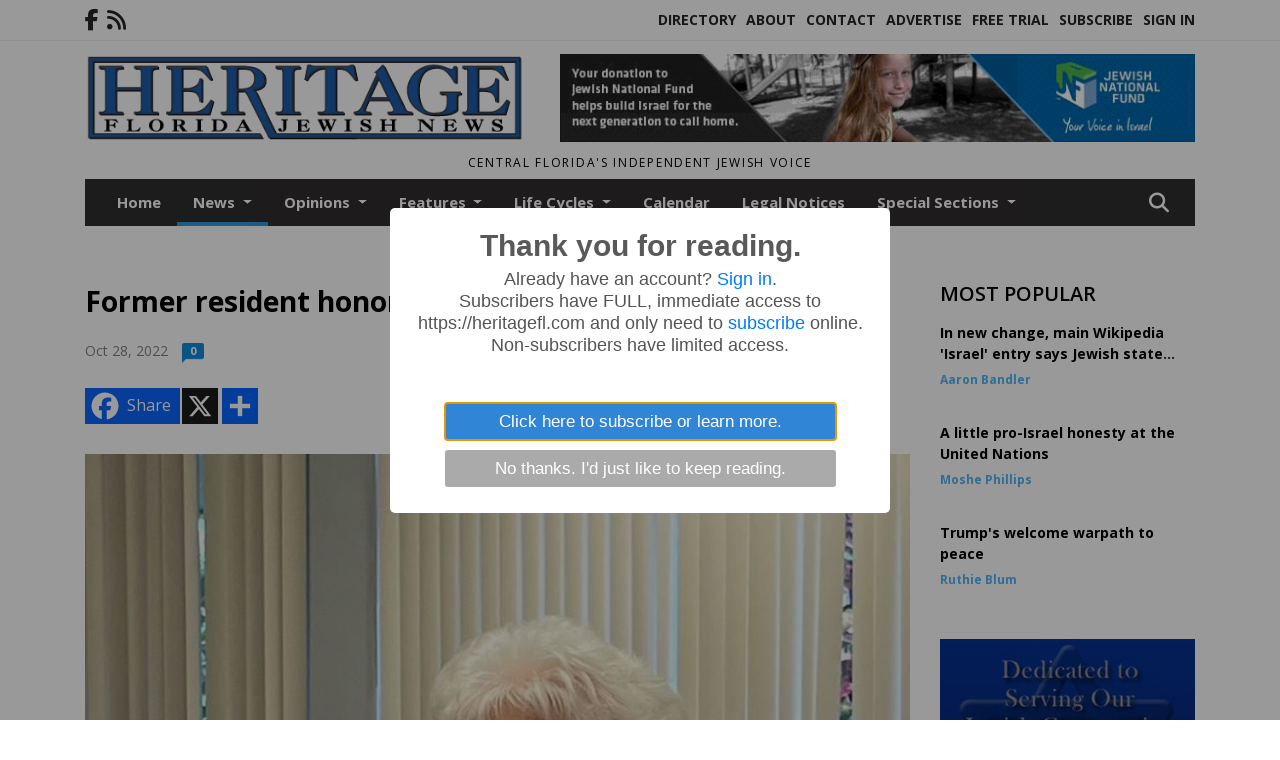

--- FILE ---
content_type: text/html; charset=UTF-8
request_url: https://www.heritagefl.com/story/2022/10/28/news/former-resident-honored-in-naming-ceremony-at-kinneret/17327.html?m=true
body_size: 13653
content:









<!doctype html>
<!-- Engine: Aestiva HTML/OS Version 4.89 Developer Edition -->
<html lang="en">






 
 <head>
  <META http-equiv="Content-Type" content="text/html; charset=UTF-8" />
  <META NAME="author" content="Heritage Florida Jewish News" />
  <META NAME="description" CONTENT="On Wednesday, Oct. 19, 2022, the Kinneret Tenant Association held its Grand Re-Opening and honored 101-year-old Jean Dolen by renaming the Delaney" />
  <META NAME="keywords" CONTENT="" />
  <META NAME="robots" CONTENT="index,follow" />
  <META HTTP-EQUIV="cache-control" CONTENT="private, no-store, no-cache, must-revalidate" />
  
  <META NAME="revisit-after" CONTENT="45 days" />
  
  <META PROPERTY="og:title" CONTENT="Former resident honored in naming ceremony at Kinneret">
<META PROPERTY="og:description" CONTENT="On Wednesday, Oct. 19, 2022, the Kinneret Tenant Association held its Grand Re-Opening and honored 101-year-old Jean Dolen by renaming the Delaney Café, the Jean Dolen Café. Dolen was a long-time resident of Kinneret, only moving away to be closer to her &quot;kids&quot; in 2021. &quot;She will always be 'our Jean',&quot; said Sharon Weil, executive director of nonp...">
<META PROPERTY="og:url" CONTENT="HTTPS://www.heritagefl.com/story/2022/10/28/news/former-resident-honored-in-naming-ceremony-at-kinneret/17327.html">
<META PROPERTY="og:site_name" CONTENT="Heritage Florida Jewish News">
<META PROPERTY="og:type" CONTENT="website">
<META PROPERTY="og:ttl" CONTENT="2419200">
<META PROPERTY="og:image" CONTENT="https://www.heritagefl.com/home/cms_data/dfault/photos/stories/id/2/7/17327/s_top">
<META PROPERTY="og:image:type" CONTENT="image/JPEG" />
<META PROPERTY="og:image:width" CONTENT="750" />
<META PROPERTY="og:image:height" CONTENT="1000" />
  <title>Former resident honored in naming ceremony at Kinneret - Heritage Florida Jewish News</title>
  
      <meta name="viewport" content="width=device-width, initial-scale=1">
      <link rel="stylesheet" type="text/css" media="screen" href="/app/website_specifics/pdf_click_menu_small.css" />
      <link rel="stylesheet" type="text/css" media="screen" href="/ASSET/1562x26381/XPATH/cms/website_specifics/css_themes/monarch/monarch.css" />
      
         <link HREF="https://fonts.googleapis.com/css2?family=Open+Sans:ital,wght@0,300;0,400;0,600;0,700;0,800;1,300;1,400;1,600;1,700;1,800&display=swap" rel="stylesheet" />

          <script>
            // Create a link element for the Font Awesome stylesheet with fallback
            const font_awesome_link = document.createElement('link');
            font_awesome_link.rel = 'stylesheet';
            font_awesome_link.type = 'text/css';
            font_awesome_link.href = 'https://repo.charityweather.com/files/font_awesome/font-awesome-6.5.1-pro-ll-kit/css/all-ll-min.css';
 
            // If loading fails, switch to fallback URL
            font_awesome_link.onerror = () => {
              font_awesome_link.href = 'https://repo.lionslight.com/files/font_awesome/font-awesome-6.5.1-pro-ll-kit/css/all-ll-min.css';
            };
 
            // Prepend the stylesheet to the head for faster priority loading
            document.head.prepend(font_awesome_link);
 
            // Optional: Listen for the stylesheet's load event to handle FOUC
            font_awesome_link.onload = () => {
              document.documentElement.classList.add('fa-loaded');
            };
          </script>


<!-- Desktop/canonical vs. mobile/alternate URLs -->
<link rel="canonical" HREF="https://www.heritagefl.com/story/2022/10/28/news/former-resident-honored-in-naming-ceremony-at-kinneret/17327.html">


   <script src="/app/website_specifics/jquery-2-2-2.min.js"></script>


    <script>

     function offsiteLink(a,b){
      a.href='/ajax/selectit?storyId='+b;
      return false;
     }
     function offsiteAdLink(a,b){
      a.href='/ajax/adselectit?adid='+b;
      return false;
     }


     debug=false;


     function expiredAJAX() {
      // noop
     }


     function RemoveContent(d) {document.getElementById(d).style.display = "none";}
     function InsertContent(d) {document.getElementById(d).style.display = ""; swapdiv(d);}

     function swapdiv(a){
      if (a=='div2'){
       CLEAR.f.runOverlay('/ajax/popular/blogged');
      } else {
       CLEAR.f.runOverlay('/ajax/popular/viewed');
      }
     }

    
    </script>


  <link rel="stylesheet" type="text/css" href="/cms/js/homepage_overlay_ad/sweetalert2.min.css" />
  <script src="/cms/js/homepage_overlay_ad/sweetalert2.min.js"></script>
  <script>
   $(function(){
    sweetAlert({
     title             : "Thank you for reading.",
     html              : "     <div id=\"meteredpaywallmessage\">      Already have an account? <a href='HTTPS://www.heritagefl.com/login' TAG='login'>Sign in</a>.      <p>Subscribers have FULL, immediate access to https://heritagefl.com and only need to <a href='HTTPS://www.heritagefl.com/subscribe' TAG='subscribe'>subscribe</a> online. Non-subscribers have limited access.</p>     </div>",
     confirmButtonText : "Click here to subscribe or learn more.",
     cancelButtonText  : "No thanks. I'd just like to keep reading.",
     buttonsStyling    : true,
     customClass       : "llsweetalert",
     showCancelButton  : true
    }).then(function(yes){document.location="HTTPS://www.heritagefl.com/subscribe";});
   });
  </script>
 
  
  <script src="/app/js/postscribe/postscribe.min.js"></script>

  <script>
  (function(i,s,o,g,r,a,m){i['GoogleAnalyticsObject']=r;i[r]=i[r]||function(){
  (i[r].q=i[r].q||[]).push(arguments)},i[r].l=1*new Date();a=s.createElement(o),
  m=s.getElementsByTagName(o)[0];a.async=1;a.src=g;m.parentNode.insertBefore(a,m)
  })(window,document,'script','https://www.google-analytics.com/analytics.js','ga');

  ga('create', 'UA-98233955-1', 'auto');
  ga('send', 'pageview');

</script>
  

  <!--AD PREFERENCES NEEDED BY JAVASCRIPTS-->

  <script>const PREFS_LOCAL_AD_SHUFFLER = "normal", PREFS_LOCAL_AD_SHUFFLE_TIMER = 30000, setting_ad_clicks_impressions = "enabled", PREFS_LOCAL_AD_IDLE_LOAD_TIMES = 50, console_logging = "off", privacy_version = "30962", terms_version = "37424", ccsetting = "off", ccrejectbtn = "lg", ccprivacycheckbox = "off";</script>
<script>const ads = JSON.parse('[{"ad_type": "horiz_lg","ad_code": "%3Ca%20href%3D%22https%3A%2F%2Fsecure2%2Econvio%2Enet%2Fjnf%2Fsite%2FDonation2%3F5780%2Edonation%3Dform1%26df%5Fid%3D5940%26s%5Fsubsrc%3D8164%22%20target%3D%22blank%22%3E%3Cimg%20src%3D%22%2FIMG%2F5N5BTDl1%2DgA9IRJ35f53S%2DBVFcgHC%2FXPATH%2Fhome%2Fcms%5Fdata%2Fdfault%2Fweb%5Fads%2Fhoriz%2F4658%2D650x90%5Fonlinebannerad%2EgifXEXT1736x36057%2Egif%22%20width%3D%22650%22%20height%3D%2290%22%20alt%3D%22%22%3E%3C%2Fa%3E","ad_id": "t826CwK46LzCwWAR5A2YTL%5Fa8SMFFAG4SLLeVOVNO"},{"ad_type": "horiz_lg","ad_code": "%3Cimg%20src%3D%22%2FIMG%2F1J1HQFlG8g3%5FMX%2D5FiMFSrMYObj%5FV%2FXPATH%2Fhome%2Fcms%5Fdata%2Fdfault%2Fweb%5Fads%2Fhoriz%2F4581%2Dadvertise%5Fhere%5F650x90%2EjpgXEXT1732x35936%2Ejpeg%22%20width%3D%22650%22%20height%3D%2290%22%20alt%3D%22%22%3E","ad_id": "h715BvJ35KyBvV%5FQ4%5F1XSK%2DZ7RLEEDF3RKKNUNUMN"},{"ad_type": "square","ad_code": "%3Cspan%20class%3D%22ad%5Flocal%5Fsquare%22%3E%3Ca%20href%3D%22http%3A%2F%2Fwww%2Ebethshalommemorialchapel%2Ecom%22%20target%3D%22blank%22%3E%3Cimg%20src%3D%22%2FIMG%2FeRFqvT5TQoTLkThPb6j5tGjZfj030xqmx%2FXPATH%2Fhome%2Fcms%5Fdata%2Fdfault%2Fweb%5Fads%2Fsquare%2F1512%2Dbethshalom%2EjpgXEXT1595x32682is%2Ejpeg%22%20width%3D%22300%22%20height%3D%22300%22%20alt%3D%22%22%3E%3C%2Fa%3E%3C%2Fspan%3E","ad_id": "i826CwK46LzCwWAR5A2YTL%5Fa8SMFFIG4SXYCF"}]');</script>

<script src="/ASSET/1533x23224/XPATH/cms/website_specifics/monarch_ad_shuffler.js"></script>

<script>$(function() {
    var submitIcon = $('.searchbox-icon');
    var inputBox = $('.searchbox-input');
    var searchBox = $('.searchbox');
    var isOpen = false;
    submitIcon.click(function () {
        if (isOpen == false) {
            searchBox.addClass('searchbox-open');
            inputBox.focus();
            isOpen = true;
        } else {
            searchBox.removeClass('searchbox-open');
            inputBox.focusout();
            isOpen = false;
        }
    });
    submitIcon.mouseup(function () {
        return false;
    });
    searchBox.mouseup(function () {
        return false;
    });
    $(document).mouseup(function () {
        if (isOpen == true) {
            $('.searchbox-icon').css('display', 'block');
            submitIcon.click();
        }
    });


 runIf($('.menu').length,'jQuery.sticky','/app/website_specifics/sticky.js',function(){
  $(".menu").sticky({ topSpacing: 0, center:true, className:"stickynow" });
 });



});
function buttonUp() {
    var inputVal = $('.searchbox-input').val();
    inputVal = $.trim(inputVal).length;
    if (inputVal !== 0) {
        $('.searchbox-icon').css('display', 'none');
    } else {
        $('.searchbox-input').val('');
        $('.searchbox-icon').css('display', 'block');
    }
}



runIf=function(condition,name,url,callback){
 if(condition){
  runSafe(name,url,callback);
 }
}



runSafe=function(name,url,callback){
 if(typeof window[name] != 'undefined'){
  callback();
 } else {
  if(typeof runsafe != 'object'){runsafe={};}
  if(runsafe[url] && runsafe[url].constructor === Array){var loadit=false;} else {runsafe[url]=[];var loadit=true;}
  runsafe[url].push(callback);
  // START001 UI stuff not necessary
  // if (document.body){document.body.style.borderTop="10px solid red";}
  // END001 UI stuff not necessary
  if (loadit){
   var js = document.createElement('script');
   js.async = true;
   js.src = url;
   js.onload = js.onreadystatechange = (function(){return function(){
    while(runsafe[url].length){
     var f=runsafe[url].shift();
     f();
    }
    delete runsafe[url];
    var count = 0; for (var k in runsafe) if (runsafe.hasOwnProperty(k)) count++;
    if(count==0){
     // START002 UI stuff not necessary
     if (document.body){document.body.style.borderTop="none";}
     // END002 UI stuff not necessary
    }
   }})();
   var first = document.getElementsByTagName('script')[0];
   first.parentNode.insertBefore(js, first);
  }
 }
}



</script>

<style>
.preLoadImg {
    display: none;
}
#undefined-sticky-wrapper:before {
    height:50px;
    background-color: #B6BD98;
}
</style>

<!-- CSS for print_sub_alert -->
<style>

.print_sub_container {
    width:auto;
}
.print_sub_container div {
    width:auto;
}
.print_sub_container .print_sub_header {
//    background-color:#c7edfc;
//    padding: 12px 2px;
    cursor: pointer;
    font-weight: bold;
}
.print_sub_container .print_sub_content {
    display: none;
    padding : 5px;
}
</style>



  



 </head>
 <body>


<img class="preLoadImg" src="/home/cms_data/dfault/images/home-menu-icon.png" width="1" height="1" alt="" />
<img class="preLoadImg" src="/home/cms_data/dfault/images/home-menu-active-icon.png" width="1" height="1" alt="" />



<!-- BEGIN TEXT THAT APPEARED BEFORE THE MAIN DIV. -->
<!--GOOGLE_SURVEYS_TEXT (001068)-->

<!-- END TEXT THAT APPEARED BEFORE THE MAIN DIV. -->


  <section class="top-bar">
    <div class="container">
      <div class="row">
	<div class="col-sm-2">
	  <ul class="social">
      <li class="nav-item jvlmn"><a  href="https://www.facebook.com/heritagefloridajewishnews/"  target="n/a"><i class='fa-brands fa-facebook-f' aria-hidden='true'></i></a></li><li class="nav-item jvlmn"><a  href="HTTPS://www.heritagefl.com/rss"  target="n/a"><i class='fa fa-rss' aria-hidden='true'></i></a></li>
	  </ul>
	</div>
	<div class="col-sm-10 text-right">
	  <div id="main_menu">
	    <ul class="links">
            <li class="nav-item jvlmn"><a  href="HTTPS://www.heritagefl.com/directory" >Directory</a></li><li class="nav-item jvlmn"><a  href="HTTPS://www.heritagefl.com/about" >About</a></li><li class="nav-item jvlmn"><a  href="HTTPS://www.heritagefl.com/contact" >Contact</a></li><li class="nav-item jvlmn"><a  href="HTTPS://www.heritagefl.com/advertise" >Advertise</a></li><li class="nav-item jvlmn"><a  href="HTTPS://www.heritagefl.com/trial" >Free Trial</a></li><li class="nav-item jvlmn"><a  href="HTTPS://www.heritagefl.com/subscribe" >Subscribe</a></li><li class="nav-item jvlmn"><a  href="HTTPS://www.heritagefl.com/login?r=%2Fstory%2F2022%2F10%2F28%2Fnews%2Fformer%2Dresident%2Dhonored%2Din%2Dnaming%2Dceremony%2Dat%2Dkinneret%2F17327%2Ehtml" >Sign In</a></li>
	    </ul>
	  </div>
	</div>
      </div>
    </div>
  </section>
   

   <!--/// Header ///-->
	<header class="header home-4">
		<div class="container">
			<div class="row">
				<div class="col-sm-5">
					<figure class="logo"><a href="HTTPS://www.heritagefl.com/" aria-label="Home"><img src="/home/cms_data/dfault/images/masthead_522x100.png" alt="" class="logo"></a>
					</figure>
				</div>
				<div class="col-sm-7 text-right xs-none">
      <div class="header_story_ad" aria-hidden="true"><div class="ad_local_lghoriz" data-mobile-ad1="" data-mobile-ad2="" data-desktop-ad1="%3C%21%2D%2Dad%5Finit%5Fctr%3A%255FTNRZHhPRiKZHtXoQXNzdiWxTljYcrZrtOidfB8kl%2D%2D%3E%3Ca%20href%3D%22https%3A%2F%2Fsecure2%2Econvio%2Enet%2Fjnf%2Fsite%2FDonation2%3F5780%2Edonation%3Dform1%26df%5Fid%3D5940%26s%5Fsubsrc%3D8164%22%20target%3D%22blank%22%3E%3Cimg%20src%3D%22%2FIMG%2F5N5BTDl1%2DgA9IRJ35f53S%2DBVFcgHC%2FXPATH%2Fhome%2Fcms%5Fdata%2Fdfault%2Fweb%5Fads%2Fhoriz%2F4658%2D650x90%5Fonlinebannerad%2EgifXEXT1736x36057%2Egif%22%20width%3D%22650%22%20height%3D%2290%22%20alt%3D%22%22%3E%3C%2Fa%3E" data-desktop-ad2=""></div></div>
 				</div>
			</div>
			<div class="row">
				<div class="col-sm-12">
					<div class="date">
    <div class="grid_1 rightone">
     <p class="pub_date">
      Central Florida's Independent Jewish Voice
     </p>
    </div>
					</div>
				</div>
			</div>
		</div>
	</header>
<!-- Dynamic script (11-21-2025) -->
<style>
#JvlNavbarContent {
    width: 100%  /* Prevents wrapping */
}
#JvlNavbarContent .nav {
    flex-wrap: nowrap;  /* Prevents wrapping */
}
#JvlNavbarContent .nav a {
    white-space: nowrap;  /* Prevents text wrapping */
}
#JvlNavbarContent .nav > li {  /* Hide all menu items initially */
    opacity: 0;
    /* transition: opacity 0.2s ease; /* Animation when JS adds .show */
}
#JvlNavbarContent .nav > li.show { /* Reveal all menu items */
    opacity: 1;
}

/* ADDED 12-4-2025: Apply opacity: 1 when screen width is 990px or less */
@media screen and (max-width: 990px) {
    #JvlNavbarContent .nav > li {
        opacity: 1;
    }
}

</style>
<script>const dynamicMenu = true;</script>
   <section class="header home-4" style="top:0;position:sticky;padding-top:0;z-index:2022;">
		<div class="container">
			<div class="row">
				<div class="col-sm-12">
					<nav class="navbar navbar-expand-lg navbar-default">
        <div class="navbar-header">
    <button class="navbar-toggler" type="button" data-bs-toggle="collapse" data-bs-target="#JvlNavbarContent" aria-controls="navbarSupportedContent" aria-expanded="false" aria-label="Toggle navigation">
      <i class="fa fa-bars" style="color:#fff;"></i>
    </button>
        </div>

        <!-- Collect the nav links, forms, and other content for toggling -->
        <div class="collapse navbar-collapse" id="JvlNavbarContent">
          <ul class="nav navbar-nav  me-auto mb-2 mb-lg-0"><li class="nav-item jvlmnreg"><a class="nav-link" href="HTTPS://www.heritagefl.com/">Home</a></li>
      <li class="dropdown nav-item jvlmnreg active">
              <a href="HTTPS://www.heritagefl.com/section/news" class="nav-link dropdown-toggle" data-bs-toggle="dropdown" role="button" aria-haspopup="true" aria-expanded="false">News <span class="caret"></span></a>
              <ul class="dropdown-menu">
        <li class="nav-item jvlmnreg"><a href="HTTPS://www.heritagefl.com/section/news" class="dropdown-item nav-link">All</a></li>
        <li class="nav-item jvlmnreg"><a href="HTTPS://www.heritagefl.com/section/news/florida" class="dropdown-item nav-link">Florida</a></li>
        <li class="nav-item jvlmnreg"><a href="HTTPS://www.heritagefl.com/section/news/international" class="dropdown-item nav-link">International</a></li>
        <li class="nav-item jvlmnreg"><a href="HTTPS://www.heritagefl.com/section/news/israel" class="dropdown-item nav-link">Israel</a></li>
        <li class="nav-item jvlmnreg"><a href="HTTPS://www.heritagefl.com/section/news/local" class="dropdown-item nav-link">Local</a></li>
        <li class="nav-item jvlmnreg"><a href="HTTPS://www.heritagefl.com/section/news/middle%5Feast" class="dropdown-item nav-link">Middle East</a></li>
        <li class="nav-item jvlmnreg"><a href="HTTPS://www.heritagefl.com/section/news/natiional" class="dropdown-item nav-link">Natiional</a></li>
        <li class="nav-item jvlmnreg"><a href="HTTPS://www.heritagefl.com/section/news/national" class="dropdown-item nav-link">National</a></li>
        <li class="nav-item jvlmnreg"><a href="HTTPS://www.heritagefl.com/section/news/new%5Fyork" class="dropdown-item nav-link">New York</a></li>
        <li class="nav-item jvlmnreg"><a href="HTTPS://www.heritagefl.com/section/news/state" class="dropdown-item nav-link">State</a></li>
        <li class="nav-item jvlmnreg"><a href="HTTPS://www.heritagefl.com/section/news/world" class="dropdown-item nav-link">World</a></li>
       </ul></li>
      <li class="dropdown nav-item jvlmnreg">
              <a href="HTTPS://www.heritagefl.com/section/opinions" class="nav-link dropdown-toggle" data-bs-toggle="dropdown" role="button" aria-haspopup="true" aria-expanded="false">Opinions <span class="caret"></span></a>
              <ul class="dropdown-menu">
        <li class="nav-item jvlmnreg"><a href="HTTPS://www.heritagefl.com/section/opinions" class="dropdown-item nav-link">All</a></li>
        <li class="nav-item jvlmnreg"><a href="HTTPS://www.heritagefl.com/section/opinions/letter%5Ffrom%5Fisrael" class="dropdown-item nav-link">Letter from Israel</a></li>
        <li class="nav-item jvlmnreg"><a href="HTTPS://www.heritagefl.com/section/opinions/the%5Fgood%5Fword" class="dropdown-item nav-link">The Good Word</a></li>
       </ul></li>
      <li class="dropdown nav-item jvlmnreg">
              <a href="HTTPS://www.heritagefl.com/section/features" class="nav-link dropdown-toggle" data-bs-toggle="dropdown" role="button" aria-haspopup="true" aria-expanded="false">Features <span class="caret"></span></a>
              <ul class="dropdown-menu">
        <li class="nav-item jvlmnreg"><a href="HTTPS://www.heritagefl.com/section/features" class="dropdown-item nav-link">All</a></li>
        <li class="nav-item jvlmnreg"><a href="HTTPS://www.heritagefl.com/section/features/israel" class="dropdown-item nav-link">Israel</a></li>
        <li class="nav-item jvlmnreg"><a href="HTTPS://www.heritagefl.com/section/features/scene%5Faround" class="dropdown-item nav-link">Scene Around</a></li>
       </ul></li>
      <li class="dropdown nav-item jvlmnreg">
              <a href="HTTPS://www.heritagefl.com/section/life_cycles" class="nav-link dropdown-toggle" data-bs-toggle="dropdown" role="button" aria-haspopup="true" aria-expanded="false">Life Cycles <span class="caret"></span></a>
              <ul class="dropdown-menu">
        <li class="nav-item jvlmnreg"><a href="HTTPS://www.heritagefl.com/section/life_cycles" class="dropdown-item nav-link">All</a></li>
        <li class="nav-item jvlmnreg"><a href="HTTPS://www.heritagefl.com/section/life_cycles/b%27nai%5Fmitzvah" class="dropdown-item nav-link">B'nai mitzvah</a></li>
        <li class="nav-item jvlmnreg"><a href="HTTPS://www.heritagefl.com/section/life_cycles/b%27not%5Fmitzvah" class="dropdown-item nav-link">B'not Mitzvah</a></li>
        <li class="nav-item jvlmnreg"><a href="HTTPS://www.heritagefl.com/section/life_cycles/bar%5Fmitzvah" class="dropdown-item nav-link">Bar Mitzvah</a></li>
        <li class="nav-item jvlmnreg"><a href="HTTPS://www.heritagefl.com/section/life_cycles/bat%5Fmitzvah" class="dropdown-item nav-link">Bat Mitzvah</a></li>
        <li class="nav-item jvlmnreg"><a href="HTTPS://www.heritagefl.com/section/life_cycles/birth" class="dropdown-item nav-link">Birth</a></li>
        <li class="nav-item jvlmnreg"><a href="HTTPS://www.heritagefl.com/section/life_cycles/engagement" class="dropdown-item nav-link">Engagement</a></li>
        <li class="nav-item jvlmnreg"><a href="HTTPS://www.heritagefl.com/section/life_cycles/engagements" class="dropdown-item nav-link">Engagements</a></li>
        <li class="nav-item jvlmnreg"><a href="HTTPS://www.heritagefl.com/section/life_cycles/obituaries" class="dropdown-item nav-link">Obituaries</a></li>
        <li class="nav-item jvlmnreg"><a href="HTTPS://www.heritagefl.com/section/life_cycles/obituary" class="dropdown-item nav-link">Obituary</a></li>
        <li class="nav-item jvlmnreg"><a href="HTTPS://www.heritagefl.com/section/life_cycles/wedding" class="dropdown-item nav-link">Wedding</a></li>
       </ul></li><li class="nav-item jvlmnreg"><a class="nav-link" href="HTTPS://www.heritagefl.com/section/calendar">Calendar</a></li><li class="nav-item jvlmnreg"><a class="nav-link" href="HTTPS://www.heritagefl.com/section/legal_notices">Legal Notices</a></li>
      <li class="dropdown nav-item jvlmnreg">
              <a href="HTTPS://www.heritagefl.com/section/special_sections" class="nav-link dropdown-toggle" data-bs-toggle="dropdown" role="button" aria-haspopup="true" aria-expanded="false">Special Sections <span class="caret"></span></a>
              <ul class="dropdown-menu">
        <li class="nav-item jvlmnreg"><a href="HTTPS://www.heritagefl.com/section/special_sections" class="dropdown-item nav-link">All</a></li>
        <li class="nav-item jvlmnreg"><a href="HTTPS://www.heritagefl.com/section/special_sections/back%5Fto%5Fschool" class="dropdown-item nav-link">Back to School</a></li>
        <li class="nav-item jvlmnreg"><a href="HTTPS://www.heritagefl.com/section/special_sections/celebration" class="dropdown-item nav-link">Celebration</a></li>
        <li class="nav-item jvlmnreg"><a href="HTTPS://www.heritagefl.com/section/special_sections/chanukah" class="dropdown-item nav-link">Chanukah</a></li>
        <li class="nav-item jvlmnreg"><a href="HTTPS://www.heritagefl.com/section/special_sections/financial" class="dropdown-item nav-link">Financial</a></li>
        <li class="nav-item jvlmnreg"><a href="HTTPS://www.heritagefl.com/section/special_sections/health%5F%26%5Ffitness" class="dropdown-item nav-link">Health & Fitness</a></li>
        <li class="nav-item jvlmnreg"><a href="HTTPS://www.heritagefl.com/section/special_sections/lifestyles" class="dropdown-item nav-link">Lifestyles</a></li>
        <li class="nav-item jvlmnreg"><a href="HTTPS://www.heritagefl.com/section/special_sections/passover" class="dropdown-item nav-link">Passover</a></li>
        <li class="nav-item jvlmnreg"><a href="HTTPS://www.heritagefl.com/section/special_sections/rosh%5Fhashanah" class="dropdown-item nav-link">Rosh Hashanah</a></li>
        <li class="nav-item jvlmnreg"><a href="HTTPS://www.heritagefl.com/section/special_sections/savvy%5Fseniors" class="dropdown-item nav-link">Savvy Seniors</a></li>
       </ul></li><li class="nav-item jvlmn"><a  href="HTTPS://www.heritagefl.com/directory" >Directory</a></li><li class="nav-item jvlmn"><a  href="HTTPS://www.heritagefl.com/about" >About</a></li><li class="nav-item jvlmn"><a  href="HTTPS://www.heritagefl.com/contact" >Contact</a></li><li class="nav-item jvlmn"><a  href="HTTPS://www.heritagefl.com/advertise" >Advertise</a></li><li class="nav-item jvlmn"><a  href="HTTPS://www.heritagefl.com/trial" >Free Trial</a></li><li class="nav-item jvlmn"><a  href="HTTPS://www.heritagefl.com/subscribe" >Subscribe</a></li><li class="nav-item jvlmn"><a  href="HTTPS://www.heritagefl.com/login?r=%2Fstory%2F2022%2F10%2F28%2Fnews%2Fformer%2Dresident%2Dhonored%2Din%2Dnaming%2Dceremony%2Dat%2Dkinneret%2F17327%2Ehtml" >Sign In</a></li>
								</ul><ul class="nav navbar-nav ml-auto"><div class="navbar-nav ml-auto">
				            <a href="javascript:;" class="search-toggler"> 
								<i class="fa fa-search"></i>
							</a>
							<div id="search-form">
							    <form method="GET" class="searchbox" autocomplete="on" ACTION="/findit" NAME="findit">
                                                                <input class="search" type="text" name="mysearch" placeholder="Search" required="" value="" title="search">
								<input class="submit-search" type="submit" value="Submit">
                                                            </form>
							</div>
				        </div></ul></div>
					</nav>
				</div>
			</div>
		</div>
	</section>
<script>
/**
 * Dynamic Navigation Menu with Responsive Overflow
 * Automatically collapses menu items into a "More..." dropdown on narrow screens
 */

(function() {
    'use strict';

    // Configuration
    const CONFIG = {
        RESERVED_SPACE: 200,
        BREAKPOINT: 990,
        DEBOUNCE_DELAY: 0,
        SELECTOR: {
            MAIN_MENU: 'ul.nav.navbar-nav.me-auto',
            DROPDOWN_TOGGLE: '[data-bs-toggle="dropdown"]'
        },
        CLASS: {
            NAV_ITEM: 'nav-item',
            NAV_LINK: 'nav-link',
            DROPDOWN: 'dropdown',
            DROPDOWN_ITEM: 'dropdown-item',
            DROPDOWN_MENU: 'dropdown-menu',
            DROPEND: 'dropend',
            HIDDEN: 'd-none',
            PROTECTED: 'jvlmn',
            REGULAR: 'jvlmnreg',
            MORE_DROPDOWN: 'more-dropdown',
            MORE_MENU: 'more-menu'
        }
    };

    // State management
    let resizeTimer = null;
    let mainMenu = null;
    let moreDropdown = null;
    let moreMenu = null;
    let hasInitialized = false; // track if init() has run

    /**
     * Initialize the dynamic menu system
     */
    function init() {
        try {
            if (hasInitialized) return; // safety check
            hasInitialized = true;
            // Check if dynamic menu is enabled
            if (!shouldInitialize()) {
                return;
            }

            mainMenu = document.querySelector(CONFIG.SELECTOR.MAIN_MENU);
            
            if (!mainMenu) {
                console.error('[DynamicMenu] Main menu not found. Selector:', CONFIG.SELECTOR.MAIN_MENU);
                return;
            }

            mergeExistingMoreDropdowns();
            setupEventListeners();
            adjustMenu();
            showNavbar();
        } catch (error) {
            console.error('[DynamicMenu] Initialization error:', error);
        }
    }

    /**
    * Show navbar sections on page load
    */
    function showNavbar() {
        const items = document.querySelectorAll('#JvlNavbarContent .navbar-nav > li');
        items.forEach((item, index) => {
                item.classList.add('show');
        });
    }

    /**
     * Find and merge any pre-existing "More..." dropdowns
     */
    function mergeExistingMoreDropdowns() {
        const existingDropdowns = Array.from(mainMenu.querySelectorAll('li'))
            .filter(li => li && li.textContent.trim().toLowerCase().startsWith('more...'));

        // Create our consolidated More... dropdown
        createMoreDropdown();

        // Merge items from existing dropdowns
        existingDropdowns.forEach(dropdown => {
            if (dropdown === moreDropdown) return;

            const items = dropdown.querySelectorAll(`.${CONFIG.CLASS.DROPDOWN_MENU} > li`);
            items.forEach(item => moreMenu.appendChild(item));
            dropdown.remove();
        });
    }

    /**
     * Create the More... dropdown element
     */
    function createMoreDropdown() {
        moreDropdown = document.createElement('li');
        moreDropdown.className = `${CONFIG.CLASS.NAV_ITEM} ${CONFIG.CLASS.DROPDOWN} ${CONFIG.CLASS.HIDDEN} ${CONFIG.CLASS.MORE_DROPDOWN}`;
        moreDropdown.innerHTML = `
            <a class="${CONFIG.CLASS.NAV_LINK} dropdown-toggle" href="#" data-bs-toggle="dropdown" data-bs-auto-close="outside" aria-expanded="false">
                More...
            </a>
            <ul class="${CONFIG.CLASS.DROPDOWN_MENU} ${CONFIG.CLASS.MORE_MENU}"></ul>
        `;

        moreMenu = moreDropdown.querySelector(`.${CONFIG.CLASS.MORE_MENU}`);
        mainMenu.appendChild(moreDropdown);
    }

    /**
     * Setup nested dropdown handlers for items inside More...
     */
    function setupNestedDropdowns() {
        if (!moreMenu) return;

        const nestedDropdowns = moreMenu.querySelectorAll(`.${CONFIG.CLASS.DROPDOWN}, .${CONFIG.CLASS.NAV_ITEM}.${CONFIG.CLASS.DROPDOWN}`);

        nestedDropdowns.forEach(dropdown => {
            const toggle = dropdown.querySelector(CONFIG.SELECTOR.DROPDOWN_TOGGLE);
            if (!toggle) return;

            // Style adjustments for nested dropdowns
            if (toggle.classList.contains(CONFIG.CLASS.NAV_LINK)) {
                toggle.classList.add(CONFIG.CLASS.DROPDOWN_ITEM);
            }

            const nestedMenu = dropdown.querySelector(`.${CONFIG.CLASS.DROPDOWN_MENU}`);
            if (nestedMenu) {
                dropdown.classList.add(CONFIG.CLASS.DROPEND);

                // Style nested menu
                if (!nestedMenu.hasAttribute('data-styled')) {
                    nestedMenu.style.padding = '0';
                    nestedMenu.style.position = 'static';
                    nestedMenu.setAttribute('data-styled', 'true');
                }

                // Add classes and indentation to nested items
                styleNestedItems(nestedMenu);

                // Initialize Bootstrap dropdown
                initializeBootstrapDropdown(toggle);
            }
        });
    }

    /**
     * Style nested menu items with proper classes and indentation
     */
    function styleNestedItems(nestedMenu) {
        const items = nestedMenu.querySelectorAll('li');
        items.forEach(item => {
            item.classList.add(CONFIG.CLASS.NAV_ITEM, CONFIG.CLASS.REGULAR);
        });

        const links = nestedMenu.querySelectorAll(`.${CONFIG.CLASS.DROPDOWN_ITEM}, li > a`);
        links.forEach(link => {
            if (!link.hasAttribute('data-indented')) {
                link.style.setProperty('padding-left', '2rem', 'important');
                link.setAttribute('data-indented', 'true');
                link.classList.add(CONFIG.CLASS.NAV_LINK);
            }
        });
    }

    /**
     * Initialize Bootstrap dropdown instance
     */
    function initializeBootstrapDropdown(toggle) {
        if (!window.bootstrap?.Dropdown) return;

        try {
            const existingInstance = bootstrap.Dropdown.getInstance(toggle);
            if (existingInstance) {
                existingInstance.dispose();
            }

            new bootstrap.Dropdown(toggle, { autoClose: true });
        } catch (error) {
            console.error('[DynamicMenu] Error initializing Bootstrap dropdown:', error);
        }
    }

    /**
     * Restore item to its original state when moving out of More...
     */
    function restoreItemState(item) {
        if (!item.classList) return;

        item.classList.remove(CONFIG.CLASS.DROPEND);
        item.classList.add(CONFIG.CLASS.NAV_ITEM);

        // Restore dropdown toggle classes
        const toggle = item.querySelector(CONFIG.SELECTOR.DROPDOWN_TOGGLE);
        if (toggle?.classList.contains(CONFIG.CLASS.DROPDOWN_ITEM)) {
            toggle.classList.remove(CONFIG.CLASS.DROPDOWN_ITEM);
        }

        // Remove nested dropdown styling
        const nestedMenu = item.querySelector(`.${CONFIG.CLASS.DROPDOWN_MENU}`);
        if (nestedMenu?.hasAttribute('data-styled')) {
            nestedMenu.removeAttribute('style');
            nestedMenu.removeAttribute('data-styled');

            const nestedItems = nestedMenu.querySelectorAll('[data-indented="true"]');
            nestedItems.forEach(link => {
                link.style.paddingLeft = '';
                link.removeAttribute('data-indented');
            });
        }
    }

    /**
     * Move all items from More... back to main menu
     */
    function moveItemsBackToMainMenu() {
        while (moreMenu.firstChild) {
            const child = moreMenu.firstChild;
            restoreItemState(child);
            mainMenu.insertBefore(child, moreDropdown);
        }
    }

    /**
     * Prepare item for insertion into More... dropdown
     */
    function prepareItemForMore(item) {
        item.classList.add(CONFIG.CLASS.NAV_ITEM, CONFIG.CLASS.REGULAR);

        const link = item.querySelector('a');
        if (link && !link.classList.contains(CONFIG.CLASS.NAV_LINK)) {
            link.classList.add(CONFIG.CLASS.NAV_LINK);
        }
    }

    /**
     * Main adjustment logic - handles menu overflow
     */
    function adjustMenu() {
        if (!mainMenu || !moreDropdown || !moreMenu) return;

        // Reset: move everything back
        moveItemsBackToMainMenu();
        moreDropdown.classList.add(CONFIG.CLASS.HIDDEN);

        // Only apply overflow logic on desktop
        if (window.innerWidth <= CONFIG.BREAKPOINT) return;

        const containerWidth = mainMenu.parentElement.offsetWidth;
        const items = Array.from(mainMenu.children).filter(li => li !== moreDropdown);
        
        let usedWidth = 0;
        let overflowIndex = -1; // BEFORE 11-19-2025: -1

        // Find overflow point
        for (let i = 0; i < items.length; i++) {
            usedWidth += items[i].offsetWidth;

            if (usedWidth > containerWidth - CONFIG.RESERVED_SPACE) {
                overflowIndex = i;   // BEFORE 11-19-2025: i - 1
                break;
            }
        }

        // Move overflowing items to More...
        if (overflowIndex >= 0) {
            for (let i = items.length - 1; i >= overflowIndex; i--) {
                const item = items[i];

                // Skip protected items
                if (item.classList.contains(CONFIG.CLASS.PROTECTED)) continue;

                prepareItemForMore(item);
                moreMenu.insertBefore(item, moreMenu.firstChild);
            }

            if (moreMenu.children.length > 0) {
                moreDropdown.classList.remove(CONFIG.CLASS.HIDDEN);
                setupNestedDropdowns();
            }
        }
    }

    /**
     * Debounced resize handler
     */
    function handleResize() {
        clearTimeout(resizeTimer);
        resizeTimer = setTimeout(adjustMenu, CONFIG.DEBOUNCE_DELAY);
    }

    /**
     * Setup event listeners
     */
    function setupEventListeners() {
        window.addEventListener('resize', handleResize);
    }

    /**
     * Cleanup function for proper teardown
     */
    function destroy() {
        window.removeEventListener('resize', handleResize);
        clearTimeout(resizeTimer);
    }

    /**
     * Check if dynamic menu is enabled via global variable
     */
    function shouldInitialize() {
        return typeof dynamicMenu !== 'undefined' && dynamicMenu === true;
    }

    /**
    // Initialize when DOM is ready
    if (document.readyState === 'loading') {
        document.addEventListener('DOMContentLoaded', init);
    } else {
        init();
    }
    */

    /* ADDED 12-4-2025 */
    if (window.innerWidth > CONFIG.BREAKPOINT){
        init();
    } else {
        showNavbar();
    }

    // Listen for resize
    window.addEventListener('resize', () => {
        if (!hasInitialized && window.innerWidth > CONFIG.BREAKPOINT) {
            init(); // run once when crossing above breakpoint
        }
    });

})();
</script>

   <section class="head-info">
		<div class="container">
			<div class="row">
				<div class="col-8">

				</div>
				<div class="col-4 text-right">
					
					<!--<a href="javascript:;" class="primary-btn">e-Edition</a>-->
				</div>
			</div>
		</div>
	</section><section class="main-dt">
		<div class="container">
			<div class="row">
				<div class="col-lg-9 col-md-8 lft"><!--/// Begin Article from headline... ///--><!-- open the "right_border" div --><div class="right_border"><h1>Former resident honored in naming ceremony at Kinneret</h1><div class="byline_date_comments"><span class="volume_issue">Oct 28, 2022</span><a class="comment_link_button bothsociallink_border c-info" href="#readercomments">0</a></div> <!--END class="byline_date_comments"-->
	<div class="a2a_kit a2a_kit_size_32 a2a_default_style" style="margin-bottom: 30px;">
		    <a class="a2a_button_facebook a2alink_border a2a_fb">Share</a>
    <a class="a2a_button_x a2alink_border"></a>
    <a class="a2a_dd a2alink_border" href="https://www.addtoany.com/share" data-annotation="none" aria-label="Addtoany button"></a>

	</div>
<script src="//static.addtoany.com/menu/page.js" async></script><div class="title_separator"></div><!-- BEGIN STORY SLIDER --><div class="top_image_left"><div class="carousel-container"><div class="carousel"><div class="slider_storyslider1 owl-carousel owl-theme"><div class="item hover-img"><div class="image-video"><a href="https://www.heritagefl.com/IMG/_TGLYOmULHOGETEGS8LzfqHDgZdcJ/XPATH/home/cms_data/dfault/photos/stories/id/2/7/17327/s_topXEXT1413x31802is.jpg" alt="" single-image="image" data-caption="Jean%20Dolen"><img data-src="/IMG/Ppchuk8qhdkcapacoShJ1AdZ2_zyf/XPATH/home/cms_data/dfault/photos/stories/id/2/7/17327/s_topXEXT1413x31802is.jpg" alt="" dataphotocropsetting="CROP"></a></div><div class="authorName"><span></span> <span id="counter" class="counter"></span></div><p class="caption">Jean Dolen</p></div></div></div></div></div><!-- END STORY SLIDER --><div class="c-box"><P>On Wednesday, Oct. 19, 2022, the Kinneret Tenant Association held its Grand Re-Opening and honored 101-year-old Jean Dolen by renaming the Delaney Café, the Jean Dolen Café. Dolen was a long-time resident of Kinneret, only moving away to be closer to her "kids" in 2021. </P><P>"She will always be 'our Jean'," said Sharon Weil, executive director of nonprofits operation, Kinneret Council on Aging. </P><P>During the program, Board member Neal Blaher presented the KTA with a check for $1,800 from the Kinneret Council on Aging. The KTA is the life blood of the Kinneret community. The KCOA Board is proud to support the wonderful programs they provide for all the residents.</P><P>Dolen, a beloved friend, and neighbor joined her Kinneret family in 2007. She served on the Board of the KTA, worked diligently in the Boutique, the Co-op, and any area where help was needed. </P><P>In 2011, she was honored at the 8 over 80 fund-raising Gala hosted by the Kinneret Council on Aging. She was recognized for her many years of service in her community. Everything she did, she did with elegance, pride and with a sincere and giving heart. </P><P>"Jean had a dream," said Weil. "She wanted to open a small café at Kinneret, and so she did."</P><P>In 2016, the Delaney Café was opened. Dolen's goal was to bring friends from Kinneret together to enjoy a cup of coffee, a bagel with a shmear, a piece of cake or a pastry. A variety of breakfast and dessert items were served followed by a wide variety of lunch items. A kosher option has always been made available to Jean who keeps kosher.</P><P>The café became a meeting place where residents met for good food and good conversation. The proceeds from the Café help fund many of the activities the KTA provides.</P><P>Dolen was present at the renaming ceremony of the Jean Dolen Café. She arrived about an hour into the program and was surrounded by friends and many KCOA Board members.</P><P>"The energy in the room was electric," said KCOA Board President Ali Polejes. "There was so much love and joy in the room," she continued. At 101-years-young, Jean shared that her daughter says, "Mother, I look at your life in quarters and the quarter you had at Kinneret was the happiest." </P><P>Dolen enjoyed the experience so much, that it was determined that she would come to the Jean Dolen Café once a month!</P></div><!-- close the "right_border" div -->
<div style="clear:both"></div></div>
    <script> 
      try { _402_Show(); } catch(e) {} 
    </script><p class="skel"></p>
	<div class="news-breaking-info you_might_be_interested_in">
	  <div class="style-head my_style_head"><h2>You might be interested in:</h2></div>
  <ul>
<li><a href='HTTPS://www.heritagefl.com/story/2026/01/16/news/in-new-change-main-wikipedia-israel-entry-says-jewish-state-committing-genocide/22749.html' >In new change, main Wikipedia 'Israel' entry says Jewish state committing 'genocide'</a></li>
<li><a href='HTTPS://www.heritagefl.com/story/2026/01/09/news/deciphering-the-multi-layered-trump-and-netanyahu-meeting-at-mar-a-lago/22704.html' >Deciphering the multi-layered Trump and Netanyahu meeting at Mar-a-Lago</a></li>
<li><a href='HTTPS://www.heritagefl.com/story/2026/01/09/news/iran-rejects-us-offer-of-nuclear-talks-in-testy-un-security-council-meeting/22734.html' >Iran rejects US offer of nuclear talks in testy UN Security Council meeting</a></li>
<li><a href='HTTPS://www.heritagefl.com/story/2026/01/09/news/testing-the-limits-of-peace/22706.html' >Testing the limits of peace</a></li>
<li><a href='HTTPS://www.heritagefl.com/story/2026/01/09/news/terrorism-must-be-confronted-netanyahu-tells-christian-and-jewish-groups/22705.html' >Terrorism must be confronted, Netanyahu tells Christian and Jewish groups</a></li>
</ul></div>

<div class="clear">&nbsp;</div><!--/// CLEAR ///--><!--END CONTENT AREA-->

				</div>
     <!--BEGIN SIDEBAR CONTENT AREA-->
				<div class="col-lg-3 col-md-4 rht"><!--BEGIN SIDEBAR CONTENT AREA--><div class="news-breaking-info most_popular"><div class="style-head"><h2>Most Popular</h2></div><ul><li><h3><a href='HTTPS://www.heritagefl.com/story/2026/01/16/news/in-new-change-main-wikipedia-israel-entry-says-jewish-state-committing-genocide/22749.html' aria-label=''>In new change, main Wikipedia 'Israel' entry says Jewish state committing 'genocide'</a></h3><h4><span><strong>Aaron Bandler</strong> </span> </h4></li>
<li><h3><a href='HTTPS://www.heritagefl.com/story/2026/01/16/opinions/a-little-pro-israel-honesty-at-the-united-nations/22755.html' aria-label=''>A little pro-Israel honesty at the United Nations</a></h3><h4><span><strong>Moshe Phillips</strong> </span> </h4></li>
<li><h3><a href='HTTPS://www.heritagefl.com/story/2026/01/16/opinions/trumps-welcome-warpath-to-peace/22757.html' aria-label=''>Trump's welcome warpath to peace</a></h3><h4><span><strong>Ruthie Blum</strong> </span> </h4></li>
</ul></div><div class="side_separator ss_invisible"></div><div class="squaread_insertpoint" id="sq1"><div style="text-align:center;" aria-hidden="true" class="ad_type_square"><!--ad_init_ctr:s715BvJ35KyBvV%5FQ4%5F1bFK%2DZ7NLEELBXV2KRUNUMN--><span class="ad_local_square"><a href="http://www.bethshalommemorialchapel.com" target="blank"><img src="/IMG/eRFqvT5TQoTLkThPb6j5tGjZfj030xqmx/XPATH/home/cms_data/dfault/web_ads/square/1512-bethshalom.jpgXEXT1595x32682is.jpeg" width="300" height="300" alt=""></a></span></div><div class="side_separator"></div></div><div class="ll_cw_network_ad"></div><div class="side_separator"></div><!--END SIDEBAR CONTENT AREA-->
     <!--END SIDEBAR CONTENT AREA-->					
				</div>					
			</div>					
			<div class="row">
				<div class="col-sm-12"><div class="clear">&nbsp;</div><!--/// CLEAR ///--><div class='reader_comments'>

<!--//////////////////// START READER COMMENTS ////////////////////-->
<a id='readercomments'></a><div class='comments'><h2>Reader Comments<span class="comment-top-text-left">(0)</span></h2><div class="comment-top-text-right align_right">
		<a href='HTTPS://www.heritagefl.com/login?r=%2Fstory%2F2022%2F10%2F28%2Fnews%2Fformer%2Dresident%2Dhonored%2Din%2Dnaming%2Dceremony%2Dat%2Dkinneret%2F17327%2Ehtml%3Fm%3Dtrue'>Log in to add your comment <div class="c-info" style="left:0;top:2px;"></div></a></div><div class="clear">&nbsp;</div><!--/// CLEAR ///--><div class="clear">&nbsp;</div><!--/// CLEAR ///--></div></div>
<script src='/apps/clear/clear.js'></script>
<!--Story_full--></div>
			</div>	
		</div>
	</section>
   <footer class="footer">
		<div class="container">
			<div class="row">
				<div class="col-sm-12">
					<hr class="top">
				</div>
			</div>
			<div class="row">
				<div class="col-sm-7 bdr-rft">
					<div class="row">
						<div class="col-sm-4">
							<h3>Sections</h3>
							<ul><li><a href='HTTPS://www.heritagefl.com/section/news' aria-label="Section link" class="author-blue">News</a></li><li><a href='HTTPS://www.heritagefl.com/section/opinions' aria-label="Section link" class="author-blue">Opinions</a></li><li><a href='HTTPS://www.heritagefl.com/section/features' aria-label="Section link" class="author-blue">Features</a></li><li><a href='HTTPS://www.heritagefl.com/section/life_cycles' aria-label="Section link" class="author-blue">Life Cycles</a></li><li><a href='HTTPS://www.heritagefl.com/section/calendar' aria-label="Section link" class="author-blue">Calendar</a></li><li><a href='HTTPS://www.heritagefl.com/section/legal_notices' aria-label="Section link" class="author-blue">Legal Notices</a></li><li><a href='HTTPS://www.heritagefl.com/section/special_sections' aria-label="Section link" class="author-blue">Special Sections</a></li>
							</ul>
						</div>
						<div class="col-sm-4">
						        <h3>Newspaper</h3>
						        <ul>
						          <li><a href="HTTPS://www.heritagefl.com/contact" >Contact</a></li><li><a href="HTTPS://www.heritagefl.com/subscribe" >Subscribe</a></li><li><a href="HTTPS://www.heritagefl.com/about" >About</a></li>
						       </ul>
						</div>
						<div class="col-sm-4">
							<h3>Website</h3>
						        <ul>
						          <li><a href="HTTPS://www.heritagefl.com/terms" >Terms of Use</a></li><li><a href="HTTPS://www.heritagefl.com/privacy" >Privacy Policy</a></li><li><a href="HTTPS://www.heritagefl.com/sitemap_index.xml"  target="_blank">Sitemap</a></li><li><span></span></li><li><span>*By using this website, you agree to our <a href="HTTPS://www.heritagefl.com/privacy">Privacy Policy</a> and <a href="HTTPS://www.heritagefl.com/terms">Terms</a>.</span></li>
						        </ul>
						</div>
					</div>
				</div>
				<div class="col-sm-5 ext-space">
					<div class="row">
						<div class="col-sm-8">
							<h3>Connect With Us</h3>
							<ul>
							  <li><span>PO Box 300742</span></li><li><span>Fern Park, FL 32730</span></li><li><span>Ph: (407) 834-8787</span></li><li><span>info@heritagefl.com</span></li><li><span><li><span>&copy; 2026 Heritage Florida Jewish News</span></li></span></li>			</ul>
						</div>
						<div class="col-sm-4">
							<h3 class="mbpx-3">Follow Us</h3>
							<ul class="social"><li class="nav-item jvlmn"><a  href="https://www.facebook.com/heritagefloridajewishnews/"  target="n/a"><i class='fa-brands fa-facebook-f' aria-hidden='true'></i></a></li></ul>

							<h3 class="mbpx-3">RSS</h3>
							<ul class="social"><li class="nav-item jvlmn"><a  href="HTTPS://www.heritagefl.com/rss"  target="n/a"><i class='fa fa-rss' aria-hidden='true'></i></a></li></ul>
						</div>
					</div>
				</div>
			</div>
			<div class="row">
				<div class="col-sm-12">
					<hr>
				</div>
			</div>
			<div class="row">
				<div class="col-sm-12">
					<p class="copy">Powered by <strong><a href="http://www.lionslight.com" target="_blank">ROAR Online Publication Software</a></strong> from Lions Light Corporation<br />
     © Copyright 2026</p>
				</div>
			</div>
		</div>

</footer>
<div id="ccflush">
</div>

<script>


$(".more_stories_toggle").click(function () {
    this.style.margin = "0";
    $more_stories_toggle = $(this);
    $more_stories_list = $more_stories_toggle.next(); 							  //getting the next element

//    $more_stories_list.slideToggle("slow", function () {						  //open up the content needed - toggle the slide- if visible, slide up, if not slidedown.

        $more_stories_toggle.text(function () {								  //execute this after slideToggle is done; change text of header based on visibility of content div

            return $more_stories_list.is(":visible") ? "+ More Stories" : "- More Stories";               //change text based on condition
        });
//    });
});



$( ".print_sub_container" ).click(function() {
  $( ".print_sub_content" ).slideToggle( 500, function() {
    // Animation complete.
  });
});

</script>
<script src="/ASSET/1614x19513/XPATH/cms/website_specifics/monarch.js"></script>
<script src="/ASSET/1014x23159/XPATH/cms/website_specifics/monarch_bootstrap.js"></script>

 <!-- <br><small>live</small> (Desktop|paywalltrue|full) -->
 </body>


</html>
